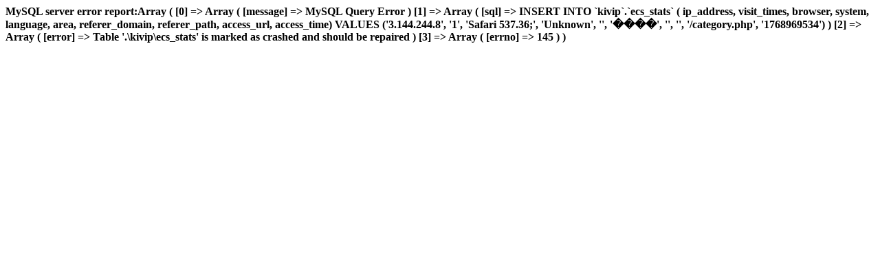

--- FILE ---
content_type: text/html; charset=utf-8
request_url: http://kivip.cn/category-342-b0.html
body_size: 655
content:
<b>MySQL server error report:Array
(
    [0] => Array
        (
            [message] => MySQL Query Error
        )

    [1] => Array
        (
            [sql] => INSERT INTO `kivip`.`ecs_stats` ( ip_address, visit_times, browser, system, language, area, referer_domain, referer_path, access_url, access_time) VALUES ('3.144.244.8', '1', 'Safari 537.36;', 'Unknown', '', '����', '', '', '/category.php', '1768969534')
        )

    [2] => Array
        (
            [error] => Table '.\kivip\ecs_stats' is marked as crashed and should be repaired
        )

    [3] => Array
        (
            [errno] => 145
        )

)
